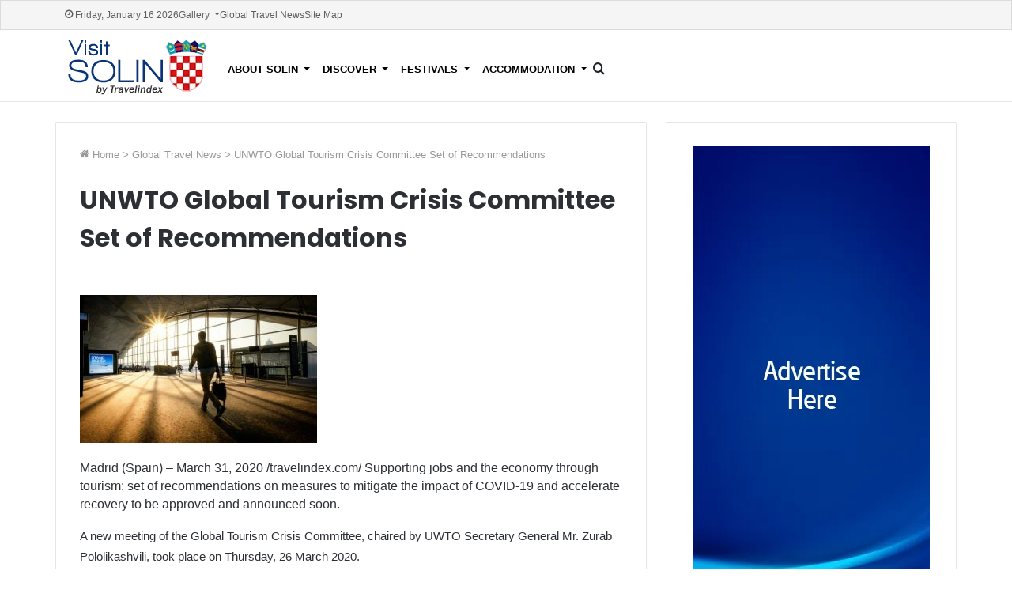

--- FILE ---
content_type: text/html; charset=utf-8
request_url: https://www.visitsolin.com/global-travel-news/unwto-global-tourism-crisis-committee-set-of-recommendations/
body_size: 9456
content:






<!doctype html>
<html prefix="og: http://ogp.me/ns#" lang="en-us">

<head>
  
  
  
  
  <script type='text/javascript' src='https://www.publicadvice.com/offers/www/delivery/spcjs.php?id=7'></script>
  
  

  
  <script>
    cr_site_url = "http://visitsolin.com";
    cr_version = "5.0.1";
    
    cr_external_new_tab = false;
    
  </script>

  <meta charset="utf-8">
  <meta name="viewport" content="width=device-width, initial-scale=1">

  
  




<title>UNWTO Global Tourism Crisis Committee Set of Recommendations</title>
<link rel="canonical" href="http://visitsolin.com/global-travel-news/unwto-global-tourism-crisis-committee-set-of-recommendations/">
<meta name="description" content=" 
   
	   
	 
	Madrid (Spain) – March 31, 2020 /travelindex.com/ Supporting jobs and the economy through tourism: set of recommendations on measures to mitigate the impact of COVID-19 and accelerate r..." />







<meta property="og:title" content="UNWTO Global Tourism Crisis Committee Set of Recommendations" />
<meta property="og:description" content=" 
   
	   
	 
	Madrid (Spain) – March 31, 2020 /travelindex.com/ Supporting jobs and the economy through tourism: set of recommendations on measures to mitigate the impact of COVID-19 and accelerate r..." />
<meta property="og:image" content="http://visitsolin.com/media/images/visit-solin-croatia-interstas.original.png" />
<meta property="og:site_name" content="" />
<meta property="og:url" content="http://visitsolin.com/global-travel-news/unwto-global-tourism-crisis-committee-set-of-recommendations/" />
<meta property="og:type" content="website" />









<meta name="twitter:card" content="summary_large_image" />
<meta name="twitter:title" content="UNWTO Global Tourism Crisis Committee Set of Recommendations">
<meta name="twitter:image" content="http://visitsolin.com/media/images/visit-solin-croatia-interstas.original.png">
<meta name="twitter:description" content=" 
   
	   
	 
	Madrid (Spain) – March 31, 2020 /travelindex.com/ Supporting jobs and the economy through tourism: set of recommendations on measures to mitigate the impact of COVID-19 and accelerate r...">
<meta name="twitter:site" content="@" />







  
  <link rel="stylesheet" href="/static/coderedcms/vendor/bootstrap/dist/css/bootstrap.min.css?v=5.0.1">
  

  
  
  
  <link rel="stylesheet" href="/static/coderedcms/css/crx-front.css?v=5.0.1">
  
  

  
  
<link href="https://fonts.googleapis.com/css2?family=Poppins:wght@400;500;600;700&display=swap" rel="stylesheet">
<link rel="stylesheet" href="/static/website/css/custom.css">


  <style>
    .content-card {
      padding-left: 60px;
      padding-right: 60px;
      width: 65%;
      margin-right: 1%;
    }

    .content-card h1 {
      margin-bottom: 30px;
    }

    @media (max-width: 991px){
      .content-card {
        width:100%;
        padding-left: 20px;
        padding-right: 20px;
        margin-bottom: 30px;
      }

      .col-lg-8.content-container, .right-column {
        padding-left: 0px;
        padding-right: 0px;
      }
    }
  </style>


  
  
  

  
</head>

<body class="crx-articlepage parent-page-3 " id="page-276">
  






  
  <a class="visually-hidden-focusable" href="#content">Skip navigation</a>
  

  

  




<link rel="stylesheet" href="/static/website/css/navbar.css">



<!-- Search Modal -->
<div class="modal fade" id="searchModal" tabindex="-1" aria-hidden="true">
  <div class="modal-dialog modal-fullscreen">
    <div class="modal-content text-white">

      <!-- Close button (X) -->

      <div class="modal-body d-flex justify-content-center">
  <span
    id="searchModalClose"
    class="btn-close btn-close-white position-absolute top-0 end-0 m-3 cursor-pointer"
    aria-label="Close"></span>

  <form class="modal-search-form position-relative" action="/search/" method="GET">
    <div class="position-relative search-input-group">
      <input name="s" id="search-input" type="text"
             class="form-control bg-black text-white border border-secondary pe-5"
             placeholder="Type and hit Enter" aria-label="Search">
      <button type="submit"
              class="btn btn-link position-absolute top-50 end-0 translate-middle-y me-2 p-0">
        <span class="tie-icon-search tie-search-icon"></span>
      </button>
    </div>
  </form>
</div>


    </div>
  </div>
</div>


<div id="sidebar-overlay" class="sidebar-overlay"></div>

<nav id="top-navbar">
  <div class="container">
    <div id="topbar-today-date">Friday, January 16 2026</div>
    <div id="topbar-inner-menu">
      
      
        
      
        
          <ul class="navbar-nav " id="">
            
              



<li class="nav-item dropdown">
  
  <a href="#" 
    class="nav-link dropdown-toggle  "
    data-bs-toggle="dropdown" role="button" aria-haspopup="true" aria-expanded="false"
    
    data-ga-event-category="Navbar">
    
    Gallery
    
  </a>
  
  <ul class="dropdown-menu">
    
    



<li class=" ">
  
  <a href="/solin-photo-gallery" 
    class="dropdown-item   "
    
    
    data-ga-event-category="Navbar">
    
    Solin Photo Gallery
    
  </a>
  
</li>



    
    



<li class=" ">
  
  <a href="/solin-video-gallery/" 
    class="dropdown-item   "
    
    
    data-ga-event-category="Navbar">
    
    Solin Video Gallery
    
  </a>
  
</li>



    
    
  </ul>
  
</li>



            
              



<li class="nav-item ">
  
  <a href="/global-travel-news/" 
    class="nav-link   "
    
    
    data-ga-event-category="Navbar">
    
    Global Travel News
    
  </a>
  
</li>



            
              



<li class="nav-item ">
  
  <a href="/site-map/" 
    class="nav-link   "
    
    
    data-ga-event-category="Navbar">
    
    Site Map
    
  </a>
  
</li>



            
          </ul>
        
      
    </div>
  </div>
</nav>
<nav id="main-navbar" class="navbar  navbar-expand-lg navbar-light  bg-light">
  <div class="container">
    <a class="navbar-brand" href="/">
      
      
      <img src="/media/images/visit-solin-croatia-interstas.original.format-webp.webp" alt="">
      
    </a>
    <div class="small-screen-nav">
      <span class="tie-icon-search tie-search-icon cursor-pointer small-screen-search" aria-hidden="true"
                data-bs-toggle="modal" data-bs-target="#searchModal"></span>
      <button class="navbar-toggler" type="button" aria-label="Toggle navigation">
        <span class="navbar-toggler-icon"></span>
      </button>
    </div>
    <div class="collapse navbar-collapse" id="navbar">
      
      
      
        
          <ul class="navbar-nav " >
            
            



<li class="nav-item dropdown">
  
  <a href="/about-solin/" 
    class="nav-link dropdown-toggle  "
    data-bs-toggle="dropdown" role="button" aria-haspopup="true" aria-expanded="false"
    
    data-ga-event-category="Navbar">
    
    About Solin
    
  </a>
  
  <ul class="dropdown-menu">
    
    



<li class=" ">
  
  <a href="/about-solin/history/" 
    class="dropdown-item   "
    
    
    data-ga-event-category="Navbar">
    
    History
    
  </a>
  
</li>



    
    



<li class=" ">
  
  <a href="/about-solin/geography/" 
    class="dropdown-item   "
    
    
    data-ga-event-category="Navbar">
    
    Geography
    
  </a>
  
</li>



    
    
  </ul>
  
</li>



            
            



<li class="nav-item dropdown">
  
  <a href="/discover/" 
    class="nav-link dropdown-toggle  "
    data-bs-toggle="dropdown" role="button" aria-haspopup="true" aria-expanded="false"
    
    data-ga-event-category="Navbar">
    
    Discover
    
  </a>
  
  <ul class="dropdown-menu">
    
    



<li class=" ">
  
  <a href="/discover/city-walls/" 
    class="dropdown-item   "
    
    
    data-ga-event-category="Navbar">
    
    City Walls
    
  </a>
  
</li>



    
    



<li class=" ">
  
  <a href="/discover/amphitheatre/" 
    class="dropdown-item   "
    
    
    data-ga-event-category="Navbar">
    
    Amphitheatre
    
  </a>
  
</li>



    
    



<li class=" ">
  
  <a href="/discover/the-five-bridge/" 
    class="dropdown-item   "
    
    
    data-ga-event-category="Navbar">
    
    The Five Bridge
    
  </a>
  
</li>



    
    
  </ul>
  
</li>



            
            



<li class="nav-item dropdown">
  
  <a href="/festivals/" 
    class="nav-link dropdown-toggle  "
    data-bs-toggle="dropdown" role="button" aria-haspopup="true" aria-expanded="false"
    
    data-ga-event-category="Navbar">
    
    Festivals
    
  </a>
  
  <ul class="dropdown-menu">
    
    



<li class=" ">
  
  <a href="/festivals/interstas/" 
    class="dropdown-item   "
    
    
    data-ga-event-category="Navbar">
    
    Interstas
    
  </a>
  
</li>



    
    



<li class=" ">
  
  <a href="/festivals/solin-summer-festival/" 
    class="dropdown-item   "
    
    
    data-ga-event-category="Navbar">
    
    Solin Summer Festival
    
  </a>
  
</li>



    
    
  </ul>
  
</li>



            
            



<li class="nav-item dropdown">
  
  <a href="/accommodation/" 
    class="nav-link dropdown-toggle  "
    data-bs-toggle="dropdown" role="button" aria-haspopup="true" aria-expanded="false"
    
    data-ga-event-category="Navbar">
    
    Accommodation
    
  </a>
  
  <ul class="dropdown-menu">
    
    



<li class=" ">
  
  <a href="/accommodation/hotels-accommodation/" 
    class="dropdown-item   "
    
    
    data-ga-event-category="Navbar">
    
    Hotels &amp; Accommodation
    
  </a>
  
</li>



    
    
  </ul>
  
</li>



            
          </ul>
        
      
        
      
      
      
        <!-- Trigger -->
        <span class="tie-icon-search tie-search-icon cursor-pointer large-screen-search" aria-hidden="true"
              data-bs-toggle="modal" data-bs-target="#searchModal"></span>

        <script>
          document.addEventListener('DOMContentLoaded', function () {
            const closeBtn = document.getElementById('searchModalClose');
            const searchModalEl = document.getElementById('searchModal');
            const searchModal = bootstrap.Modal.getOrCreateInstance(searchModalEl);
            const searchInput = document.getElementById('search-input');

            closeBtn.addEventListener('click', function () {
              searchModal.hide();
            });

            // Autofocus input when modal is shown
            searchModalEl.addEventListener('shown.bs.modal', function () {
              searchInput.focus();
            });

            // Close modal when clicking outside input
            searchModalEl.querySelector('.modal-body').addEventListener('click', function (e) {
              if (e.target !== searchInput) {
                searchModal.hide();
              }
            });
          });

          function updatePlaceholder() {
            const input = document.getElementById('search-input');
            if (window.innerWidth <= 991) {
              input.placeholder = "Search for";
            } else {
              input.placeholder = "Type and hit Enter";
            }
          }

          window.addEventListener('resize', updatePlaceholder);
          window.addEventListener('DOMContentLoaded', updatePlaceholder);


          //sidebar js
          document.addEventListener('DOMContentLoaded', function () {
            const sidebar = document.getElementById('mobile-sidebar');
            const toggle = document.querySelector('.navbar-toggler');
            const closeBtn = document.getElementById('sidebar-close');
            const overlay = document.getElementById('sidebar-overlay');

            function openSidebar() {
              document.body.classList.add('side-aside-open');
            }

            function closeSidebar() {
              document.body.classList.remove('side-aside-open');
            }

            toggle.addEventListener('click', openSidebar);
            closeBtn.addEventListener('click', function(e) {
              e.preventDefault();
              closeSidebar();
            });

            // Close when clicking overlay
            overlay.addEventListener('click', closeSidebar);
          });

        </script>

        <script>
          //make main-navbar sticky
          document.addEventListener("DOMContentLoaded", function() {
              const topNavbar = document.getElementById('top-navbar');
              const mainNavbar = document.getElementById('main-navbar');
              let topNavbarHeight = 36;

              function checkSticky() {
                  if (window.scrollY >= topNavbarHeight) {
                      mainNavbar.classList.add('sticky');
                  } else {
                      mainNavbar.classList.remove('sticky');
                  }
              }

              window.addEventListener('scroll', checkSticky);
              window.addEventListener('resize', () => {
                  if (topNavbar) {
                      topNavbarHeight = topNavbar.offsetHeight;
                  }
                  checkSticky();
              });

              checkSticky(); // initialize
          });
        </script>


      <form class="d-flex ms-auto d-none" role="search" action="/search/" method="GET">
        
        
        
        <div class=""><label class="visually-hidden" for="id_s">Search</label><input type="text" name="s" maxlength="255" class="form-control" placeholder="Search" id="id_s"></div>
        
        <input type="hidden" name="t" id="id_t">
        
        <button class="btn btn-outline-primary ms-2" type="submit">Search</button>
      </form>
      
    </div>
  </div>
</nav>

<!-- Sidebar for small screens -->
<aside id="mobile-sidebar"
       class="side-aside dark-skin slide-sidebar appear-from-right"
       aria-label="Mobile Sidebar"
       style="visibility: hidden;">

    <!-- Close button -->
    <a href="#" class="close-side-aside remove big-btn light-btn" id="sidebar-close">
      <span class="screen-reader-text">Close</span>
    </a>

  <div class="side-aside-wrapper has-custom-scroll">


    <!-- Mobile container -->
    <div id="mobile-container">

      <!-- Mobile search -->
      <div id="mobile-search">
        <form class="search-form" role="search" method="get" action="/search/">
          <label>
            <span class="screen-reader-text">Search for:</span>
            <input type="search" name="s" class="search-field form-control" placeholder="Search…">
          </label>
          <input type="submit" class="search-submit btn btn-primary" value="Search">
        </form>
      </div>

      <!-- Mobile menu -->
      <div id="mobile-menu" class="hide-menu-icons">
        
        
          
            <ul class="menu list-unstyled" role="menubar">
              
                



<li class="nav-item dropdown">
  
  <a href="/about-solin/" 
    class="nav-link dropdown-toggle  "
    data-bs-toggle="dropdown" role="button" aria-haspopup="true" aria-expanded="false"
    
    data-ga-event-category="Navbar">
    
    About Solin
    
  </a>
  
  <ul class="dropdown-menu">
    
    



<li class=" ">
  
  <a href="/about-solin/history/" 
    class="dropdown-item   "
    
    
    data-ga-event-category="Navbar">
    
    History
    
  </a>
  
</li>



    
    



<li class=" ">
  
  <a href="/about-solin/geography/" 
    class="dropdown-item   "
    
    
    data-ga-event-category="Navbar">
    
    Geography
    
  </a>
  
</li>



    
    
  </ul>
  
</li>



              
                



<li class="nav-item dropdown">
  
  <a href="/discover/" 
    class="nav-link dropdown-toggle  "
    data-bs-toggle="dropdown" role="button" aria-haspopup="true" aria-expanded="false"
    
    data-ga-event-category="Navbar">
    
    Discover
    
  </a>
  
  <ul class="dropdown-menu">
    
    



<li class=" ">
  
  <a href="/discover/city-walls/" 
    class="dropdown-item   "
    
    
    data-ga-event-category="Navbar">
    
    City Walls
    
  </a>
  
</li>



    
    



<li class=" ">
  
  <a href="/discover/amphitheatre/" 
    class="dropdown-item   "
    
    
    data-ga-event-category="Navbar">
    
    Amphitheatre
    
  </a>
  
</li>



    
    



<li class=" ">
  
  <a href="/discover/the-five-bridge/" 
    class="dropdown-item   "
    
    
    data-ga-event-category="Navbar">
    
    The Five Bridge
    
  </a>
  
</li>



    
    
  </ul>
  
</li>



              
                



<li class="nav-item dropdown">
  
  <a href="/festivals/" 
    class="nav-link dropdown-toggle  "
    data-bs-toggle="dropdown" role="button" aria-haspopup="true" aria-expanded="false"
    
    data-ga-event-category="Navbar">
    
    Festivals
    
  </a>
  
  <ul class="dropdown-menu">
    
    



<li class=" ">
  
  <a href="/festivals/interstas/" 
    class="dropdown-item   "
    
    
    data-ga-event-category="Navbar">
    
    Interstas
    
  </a>
  
</li>



    
    



<li class=" ">
  
  <a href="/festivals/solin-summer-festival/" 
    class="dropdown-item   "
    
    
    data-ga-event-category="Navbar">
    
    Solin Summer Festival
    
  </a>
  
</li>



    
    
  </ul>
  
</li>



              
                



<li class="nav-item dropdown">
  
  <a href="/accommodation/" 
    class="nav-link dropdown-toggle  "
    data-bs-toggle="dropdown" role="button" aria-haspopup="true" aria-expanded="false"
    
    data-ga-event-category="Navbar">
    
    Accommodation
    
  </a>
  
  <ul class="dropdown-menu">
    
    



<li class=" ">
  
  <a href="/accommodation/hotels-accommodation/" 
    class="dropdown-item   "
    
    
    data-ga-event-category="Navbar">
    
    Hotels &amp; Accommodation
    
  </a>
  
</li>



    
    
  </ul>
  
</li>



              
            </ul>
          
        
          
        
      </div>

      <!-- Social icons -->
      <div id="mobile-social-icons" class="social-icons-widget solid-social-icons">
        <ul>
          <li class="social-icons-item">
            <a class="social-link facebook-social-icon" rel="external noopener nofollow" target="_blank" href="https://facebook.com/travelindex/">
              <span class="tie-social-icon tie-icon-facebook"></span><span class="screen-reader-text">Facebook</span>
            </a>
          </li>
          <li class="social-icons-item">
            <a class="social-link twitter-social-icon" rel="external noopener nofollow" target="_blank" href="https://twitter.com/travelindex/">
              <span class="tie-social-icon tie-icon-twitter"></span><span class="screen-reader-text">Twitter</span>
            </a>
          </li>
          <li class="social-icons-item">
            <a class="social-link pinterest-social-icon" rel="external noopener nofollow" target="_blank" href="https://pinterest.com/travelindex/">
              <span class="tie-social-icon tie-icon-pinterest"></span><span class="screen-reader-text">Pinterest</span>
            </a>
          </li>
          <li class="social-icons-item">
            <a class="social-link linkedin-social-icon" rel="external noopener nofollow" target="_blank" href="https://www.linkedin.com/company/travelindex-network/">
              <span class="tie-social-icon tie-icon-linkedin"></span><span class="screen-reader-text">LinkedIn</span>
            </a>
          </li>
          <li class="social-icons-item">
            <a class="social-link youtube-social-icon" rel="external noopener nofollow" target="_blank" href="https://youtube.com/bestdestination">
              <span class="tie-social-icon tie-icon-youtube"></span><span class="screen-reader-text">YouTube</span>
            </a>
          </li>
          <li class="social-icons-item">
            <a class="social-link instagram-social-icon" rel="external noopener nofollow" target="_blank" href="https://instagram.com/travelindex">
              <span class="tie-social-icon tie-icon-instagram"></span><span class="screen-reader-text">Instagram</span>
            </a>
          </li>
        </ul>
      </div>

    </div><!-- #mobile-container -->

  </div><!-- .side-aside-wrapper -->
</aside>

<script>
document.addEventListener("DOMContentLoaded", function() {
  const dropdownLinks = document.querySelectorAll(".menu .dropdown-toggle");

  dropdownLinks.forEach(link => {
    link.addEventListener("click", function(e) {
      e.preventDefault(); // prevent navigation

      const parentLi = this.parentElement;
      const openItem = document.querySelector(".menu .nav-item.open");

      // Toggle current one
      parentLi.classList.toggle("open");
    });
  });
});
</script>










  <div id="content">
    
<style>
.article-page .advertise-card {
  max-height: 311px;
  max-width: 100%;
}

.article-body img {
  max-width: 100%;
  height: auto;
  margin-bottom: 20px;
}

.article-body {
  color: rgb(44, 47, 52);
}

.article-page h1 {
  text-align: left;
  font-size: 32px;
  line-height: 1.5;
  font-family: 'Poppins';
  font-weight: 700;
  color: rgb(44, 47, 52);
}

.social-share {
  border-top: 0px;
  background-color: #fafafa;
  padding-top: 20px;
  padding-bottom: 20px;
}

</style>
<div class="container crx-grid article-page">
  <div class="row">
    <div class="col-lg-8 gap-column mb-30">
      <div>
        <article class="crx-article card align-items-center">
          <style>

#breadcrumb, #breadcrumb a {
  color: rgb(153, 153, 153);
  font-size: 13px;
}

#breadcrumb a:hover {
  text-decoration: underline;
  color: #053579;
}

</style>
<nav id="breadcrumb" class="w-100 ">
    
    <span class="tie-icon tie-icon-home" aria-hidden="true"></span>
    <a href="http://visitsolin.com">
        Home
    </a>

    
    
        
            <em class="delimiter">&gt;</em>
            <a href="/global-travel-news/">Global Travel News</a>
        
    

    
    <em class="delimiter">&gt;</em>
    <span class="current">UNWTO Global Tourism Crisis Committee Set of Recommendations</span>
</nav>

          
          <div class="container my-4 text-center">
            <h1>UNWTO Global Tourism Crisis Committee Set of Recommendations</h1>
            
          </div>
          
          
          
          
          
          <div class="container mx-auto article-body">
            
            
<p></p><div>
	<a href="https://travelcommunication.net/featured/unwto-global-tourism-crisis-committee-set-of-recommendations/"><img alt="UNWTO Global Tourism Crisis Committee Set of Recommendations" height="187" src="https://travelcommunication.net/wp-content/uploads/2020/04/UNWTO-Global-Tourism-Crisis-Committee-Set-of-Recommendations-TRAVELINDEX-300x187.jpg" title="UNWTO Global Tourism Crisis Committee Set of Recommendations-TRAVELINDEX" width="300"/></a>
	</div>
	Madrid (Spain) – March 31, 2020 /travelindex.com/ Supporting jobs and the economy through tourism: set of recommendations on measures to mitigate the impact of COVID-19 and accelerate recovery to be approved and announced soon.<p></p>

            
            
<p>A new meeting of the Global Tourism Crisis Committee, chaired by UWTO Secretary General Mr. Zurab Pololikashvili, took place on Thursday, 26 March 2020.</p>

            
            
<p>The meeting, hosted in Madrid and conducted virtually for obvious reasons of public health, had as objective to debate and defines a set of recommendations on measures to mitigate the impact of COVID-19 and accelerate recovery.</p>

            
            
<p>The debate carried out, with the participation of UN Agencies, Governments and private sector, allow to carry out a consistent exchange evaluations and proposals to serve as basis for the set of recommendations under elaboration.</p>

            
            
<p>The participants agreed on the diagnostic that tourism is one of the sectors most affected by the COVID 19 crisis, underlying at the same time that past crises showed us that tourism has the capacity to bounce back strongly and quickly after external shocks.</p>

            
            
<p>Therefore, the recommendations aim to support governments, the private sector and the international community in navigating the unparalleled social and economic emergency of COVID 19.</p>

            
            
<p>UNWTO will distribute within the coming days the set of measures and recommendations defined within this coordination mechanism – the Global Tourism Crisis Committee. We are pleased to inform that the foreseen measures will refer mainly to (a) managing the crisis and mitigating the impact, (b) providing stimulus &amp; accelerating recovery and (c) preparing the sector for the future.</p>

            
            
<p><strong>Some main pillars of the set of coming recommendations:</strong></p>

            
            
<p><strong>– Right now!</strong> Support companies’ liquidity through the creation a Tourism Emergency Fund to support most affected companies ensuring they can keep away from bankruptcy and restart operations after the emergency thus ensuring supply back in the market.</p>

            
            
<p><strong>– Right now!</strong> Make sure tourism is part of the global emergency packages -Ensure national tourism administrations are included in the programmes stemming from international and regional organizations such as the World Bank, Regional Banks and the European Commission to support SMEs, infrastructure and other horizontal areas that impact on tourism.</p>

            
            
<p><strong>– Right now!</strong> Review taxes and regulations and facilitate travel – facilitating new temporary exemptions or reductions of corporate taxes, air transport taxes (landing and parking fees, fuel charges), VAT on accommodation and restaurants, tourism taxes and other.</p>

            
            
<p><strong>– Next steps!</strong> Place tourism firmly in the national agenda- ensure the inclusion of tourism in national priorities for its capacity to create jobs, promote economic growth and inclusion.</p>

            
            
<p><strong>– Next steps!</strong> Promote new jobs and skills development -ensure measures are equally accessible to women and other groups, notably youth, people with disabilities, rural and indigenous communities, promoting a more inclusive and diversified local supply chain.</p>

            
            
<p><strong>– Next steps!</strong> Domestic tourists are expected to be among the first to travel again and reinitiate demand- create plans for marketing activities and incentives that will facilitate domestic travel and encourage increased length of stay through competitive prices, special promotions or travel checks by employers especially to destinations heavily relied on tourism.</p>

            
            
<p>UNWTO will keep you informed and permanently updated on this important topic and will make available for you the approved content of the document soon.</p>

            
            
<p><a href="https://travelcommunication.net/category/more-news/organizations/international-organizations/un-world-tourism-organization-news/" rel="noopener noreferrer" target="_blank">To get the latest UNWTO News, in particular to read updates on the Covid-19 pandemic, click here…</a></p>

            
          </div>
          
        </article>
        <div class="card social-share">
          
<style>
  #share-buttons-bottom .share-links a {
    display: inline-block;
    padding: 8px 16px;
    margin: 2px;
    text-decoration: none;
    color: #fff !important;   /* force white text */
    font-weight: 400;
    border-radius: 0;         /* sharp corners */
    text-align: center;
    font-size: 15px;
  }

  #share-buttons-bottom .social-text {
    font-size: 12px;
    font-family: "open sans", sans-serif;
    padding-left: 15px;
    padding-right: 10px;
    border-left: 1px solid rgba(255, 255, 255, 0.3);
    margin-left: 10px;
  }

  /* assign background colors */
  #share-buttons-bottom .facebook-share-btn  {
    background-color: #4080ff;
    min-width: 100px;
  }
  #share-buttons-bottom .twitter-share-btn   {
    background-color: #40bff5;
    min-width: 100px;
  }
  #share-buttons-bottom .linkedin-share-btn  { background-color: #238cc8; }
  #share-buttons-bottom .tumblr-share-btn    { background-color: #35465c; }
  #share-buttons-bottom .pinterest-share-btn { background-color: #e13138; }
  #share-buttons-bottom .reddit-share-btn    { background-color: #ff4500; }
  #share-buttons-bottom .vk-share-btn        { background-color: #45668e; }
  #share-buttons-bottom .email-share-btn     { background-color: #333333; }
  #share-buttons-bottom .print-share-btn     { background-color: #444444; }

  /* hover effect */
  #share-buttons-bottom .share-links a:hover {
    opacity: 0.85;
  }

  /**Responsive CSS**/

  @media (max-width: 767px) {
    .social-text {
      display: none;
    }

    .share-links a {
      min-width: 45px !important;
      max-width: 45px !important;
    }
  }

</style>
<div id="share-buttons-bottom" class="share-buttons share-buttons-bottom">
  <div class="share-links ">
    <a href="https://www.facebook.com/sharer.php?u=http://visitsolin.com/global-travel-news/unwto-global-tourism-crisis-committee-set-of-recommendations/" rel="external noopener nofollow" title="Facebook" target="_blank" class="facebook-share-btn  large-share-button" data-raw="https://www.facebook.com/sharer.php?u={post_link}">
      <span class="share-btn-icon tie-icon-facebook"></span> <span class="social-text">Facebook</span>
    </a>
    <a href="https://twitter.com/intent/tweet?text=UNWTO%20Global%20Tourism%20Crisis%20Committee%20Set%20of%20Recommendations&amp;url=http://visitsolin.com/global-travel-news/unwto-global-tourism-crisis-committee-set-of-recommendations/" rel="external noopener nofollow" title="Twitter" target="_blank" class="twitter-share-btn  large-share-button" data-raw="https://twitter.com/intent/tweet?text={post_title}&amp;url={post_link}">
      <span class="share-btn-icon tie-icon-twitter"></span> <span class="social-text">Twitter</span>
    </a>
    <a href="https://www.linkedin.com/shareArticle?mini=true&amp;url=http://visitsolin.com/global-travel-news/unwto-global-tourism-crisis-committee-set-of-recommendations/&amp;title=UNWTO%20Global%20Tourism%20Crisis%20Committee%20Set%20of%20Recommendations" rel="external noopener nofollow" title="LinkedIn" target="_blank" class="linkedin-share-btn " data-raw="https://www.linkedin.com/shareArticle?mini=true&amp;url={post_full_link}&amp;title={post_title}">
      <span class="share-btn-icon tie-icon-linkedin"></span> <span class="screen-reader-text">LinkedIn</span>
    </a>
    <a href="https://www.tumblr.com/share/link?url=http://visitsolin.com/global-travel-news/unwto-global-tourism-crisis-committee-set-of-recommendations/&amp;name=UNWTO%20Global%20Tourism%20Crisis%20Committee%20Set%20of%20Recommendations" rel="external noopener nofollow" title="Tumblr" target="_blank" class="tumblr-share-btn " data-raw="https://www.tumblr.com/share/link?url={post_link}&amp;name={post_title}">
      <span class="share-btn-icon tie-icon-tumblr"></span> <span class="screen-reader-text">Tumblr</span>
    </a>
    <a href="https://pinterest.com/pin/create/button/?url=http://visitsolin.com/global-travel-news/unwto-global-tourism-crisis-committee-set-of-recommendations/&amp;description=UNWTO%20Global%20Tourism%20Crisis%20Committee%20Set%20of%20Recommendations&amp;media=https://www.visitsolin.com/wp-content/uploads/2025/08/UN-Tourism-and-ICAO-Summit-Calls-for-Enhanced-Cooperation-to-Unlock-Africas-Growth.jpg" rel="external noopener nofollow" title="Pinterest" target="_blank" class="pinterest-share-btn " data-raw="https://pinterest.com/pin/create/button/?url={post_link}&amp;description={post_title}&amp;media={post_img}">
      <span class="share-btn-icon tie-icon-pinterest"></span> <span class="screen-reader-text">Pinterest</span>
    </a>
    <a href="https://reddit.com/submit?url=http://visitsolin.com/global-travel-news/unwto-global-tourism-crisis-committee-set-of-recommendations/&amp;title=UNWTO%20Global%20Tourism%20Crisis%20Committee%20Set%20of%20Recommendations" rel="external noopener nofollow" title="Reddit" target="_blank" class="reddit-share-btn " data-raw="https://reddit.com/submit?url={post_link}&amp;title={post_title}">
      <span class="share-btn-icon tie-icon-reddit"></span> <span class="screen-reader-text">Reddit</span>
    </a>
    <a href="https://vk.com/share.php?url=http://visitsolin.com/global-travel-news/unwto-global-tourism-crisis-committee-set-of-recommendations/" rel="external noopener nofollow" title="VKontakte" target="_blank" class="vk-share-btn " data-raw="https://vk.com/share.php?url={post_link}">
      <span class="share-btn-icon tie-icon-vk"></span> <span class="screen-reader-text">VKontakte</span>
    </a>
    <a href="mailto:?subject=UNWTO%20Global%20Tourism%20Crisis%20Committee%20Set%20of%20Recommendations&amp;body=http://visitsolin.com/global-travel-news/unwto-global-tourism-crisis-committee-set-of-recommendations/" rel="external noopener nofollow" title="Share via Email" target="_blank" class="email-share-btn " data-raw="mailto:?subject={post_title}&amp;body={post_link}">
      <span class="share-btn-icon tie-icon-envelope"></span> <span class="screen-reader-text">Share via Email</span>
    </a>
    <a href="#" rel="external noopener nofollow" title="Print" target="_blank" class="print-share-btn " data-raw="#">
      <span class="share-btn-icon tie-icon-print"></span> <span class="screen-reader-text">Print</span>
    </a>
  </div>
</div>

        </div>
      </div>
      
        
          
            
  <style>
    .related-articles-block {
      position: relative;
    }

    .related-articles-header {
      display: flex;
      align-items: center;
      margin-bottom: 15px;
    }

    .related-articles-title {
      color: rgb(5, 53, 121) !important;
      font-weight: 600 !important;
      font-family: 'Poppins';
      font-size: 18px;
      border-bottom: 2px solid rgba(0,0,0,0.1);
      width: 100%;
      padding-bottom: 4px;
    }

    .related-articles {
      display: grid;
      grid-template-columns: repeat(auto-fit, minmax(150px, 1fr));
      gap: 12px;
    }

    .related-article-item h4 {
      font-size: 14px;
      margin: 0;
      font-family: 'Poppins';
      font-weight: 600;
      line-height: 22px;
    }

    .related-article-item h4 a {
      color: rgb(44, 47, 52) !important;
      text-decoration: none;
    }

    .related-article-item h4 a:hover {
      color: #053579 !important;
    }
  </style>



  <div class="related-articles-block card">
    <div class="related-articles-header">
      <div class="related-articles-title">Related Articles</div>
    </div>

    <div class="related-articles">
      
        <div class="related-article-item">
          <h4><a href="/global-travel-news/tourism-authority-of-kiribati-appoints-digital-marketing-officer/">Tourism Authority of Kiribati Appoints Digital Marketing Officer</a></h4>
        </div>
      
        <div class="related-article-item">
          <h4><a href="/global-travel-news/hospitality-industry-builds-strong-and-competent-professionals/">Hospitality Industry Builds Strong and Competent Professionals</a></h4>
        </div>
      
        <div class="related-article-item">
          <h4><a href="/global-travel-news/pata-ceo-highlights-sustainable-pathways-for-japan-eu-travel-at-world-expo-2025/">PATA CEO Highlights Sustainable Pathways for Japan-EU Travel at World Expo 2025</a></h4>
        </div>
      
    </div>
  </div>


          
        
      
    </div>

    <div class="col-lg-4 gap-column">
      
          
<div class="block-html gap-column">
  
    
<div  class="block-html ">
  
  <div class="card align-items-center">
  
  

<img src="/media/images/300x600.max-1600x1600.format-webp.webp" class="img-fluid ad-300-600"  alt="300x600">

  
  <!-- Revive Adserver Asynchronous JS Tag - Generated with Revive Adserver v5.2.0 -->
<ins data-revive-zoneid="28" data-revive-id="f8557c51292c01c46a06a3b608f746df"></ins>
<script async src="//www.publicadvice.com/offers/www/delivery/asyncjs.php"></script>
</div>
  
</div>

  
    
<div  class="block-html ">
  
  <div class="card align-items-center">
  
  

<img src="/media/images/300x250.max-1600x1600.format-webp.webp" class="img-fluid ad-300-250"  alt="300x250">

  
  <!-- Revive Adserver Asynchronous JS Tag - Generated with Revive Adserver v5.2.0 -->
<ins data-revive-zoneid="28" data-revive-id="f8557c51292c01c46a06a3b608f746df"></ins>
<script async src="//www.publicadvice.com/offers/www/delivery/asyncjs.php"></script>
</div>
  
</div>

  
</div>


      

    </div>
  </div>
</div>

  </div>

  <div id="content-walls">
    
    
    
  </div>

  



<footer>
  
  
  <div  >
    
    
<div class="container-fluid crx-grid" id="footer-upper" >
  
  <div class="row ">
    
    
<div  class="col-md ">
  
  

<img src="/media/images/visit-solin-croatia-by-travel.max-1600x1600.format-webp.webp" class="img-fluid " id="footer-logo" alt="visit-solin-croatia-by-travelindex">

  
</div>

    
    
<div id="footer-links-left" class="col-md footer-links">
  
  

<a href="/contact-us/"
  
  title=""
  class="btn btn-link  "
  >
  Contact Us
</a>

  
  

<a href="/about-us/"
  
  title=""
  class="btn btn-link  "
  >
  About Us
</a>

  
  

<a href="/terms-of-service/"
  
  title=""
  class="btn btn-link  "
  >
  Terms of Service
</a>

  
  

<a href="/privacy-statement/"
  
  title=""
  class="btn btn-link  "
  >
  Privacy Statement
</a>

  
</div>

    
    
<div  class="col-md footer-links">
  
  

<a href="/subscribe-to-our-newsletter/"
  
  title="Newsletter"
  class="btn btn-link  "
  >
  Newsletter
</a>

  
  

<a href="/advertise-with-us/"
  
  title=""
  class="btn btn-link  "
  >
  Advertise with Us
</a>

  
  

<a href="/help-faq/"
  
  title=""
  class="btn btn-link  "
  >
  Help / FAQ
</a>

  
  

<a href="/site-map/"
  
  title=""
  class="btn btn-link  "
  >
  Site Map
</a>

  
</div>

    
    
<div  class="col-md ">
  
  

<img src="/media/images/travelindex-travel-and-touris.max-1600x1600.format-webp.webp" class="img-fluid "  alt="travelindex-travel-and-tourism-foundation">

  
</div>

    
  </div>
  
</div>

    
    
<div class="container-fluid crx-grid" id="footer-lower" >
  
  <div class="row ">
    
    
<div id="copyright" class="col-md-8 ">
  
  
<p data-block-key="77xnw">Copyright © 2025 VisitSolin.com and Travelindex. All Rights Reserved</p>

  
</div>

    
    
<div  class="col-md ">
  
  
<div  class="block-html ">
  
  <ul class="social-icons"><li class="social-icons-item"><a class="social-link facebook-social-icon" rel="external noopener nofollow" target="_blank" href="https://facebook.com/travelindex/"><span class="tie-social-icon tie-icon-facebook"></span></a></li><li class="social-icons-item"><a class="social-link twitter-social-icon" rel="external noopener nofollow" target="_blank" href="https://twitter.com/travelindex/"><span class="tie-social-icon tie-icon-twitter"></span></a></li><li class="social-icons-item"><a class="social-link pinterest-social-icon" rel="external noopener nofollow" target="_blank" href="https://pinterest.com/travelindex/"><span class="tie-social-icon tie-icon-pinterest"></span></a></li><li class="social-icons-item"><a class="social-link linkedin-social-icon" rel="external noopener nofollow" target="_blank" href="https://www.linkedin.com/company/travelindex-network/"><span class="tie-social-icon tie-icon-linkedin"></span></a></li><li class="social-icons-item"><a class="social-link youtube-social-icon" rel="external noopener nofollow" target="_blank" href="https://youtube.com/bestdestination"><span class="tie-social-icon tie-icon-youtube"></span></a></li><li class="social-icons-item"><a class="social-link instagram-social-icon" rel="external noopener nofollow" target="_blank" href="https://instagram.com/travelindex"><span class="tie-social-icon tie-icon-instagram"></span></a></li></ul>
  
</div>

  
</div>

    
  </div>
  
</div>

    
  </div>
  
</footer>




  
  <script src="/static/coderedcms/vendor/bootstrap/dist/js/bootstrap.bundle.min.js?v=5.0.1"></script>
  

  
  <script src="/static/coderedcms/js/crx-front.js?v=5.0.1"></script>
  

  
<script src="/static/website/js/custom.js"></script>

 <!-- Button HTML -->
<button id="scrollTopBtn" class="scroll-top-btn" aria-label="Scroll to top" title="Back to top">
  <!-- White caret icon (SVG) -->
  <svg width="18" height="18" viewBox="0 0 24 24" fill="none" aria-hidden="true" focusable="false">
    <path d="M6 15l6-6 6 6" stroke="#ffffff" stroke-width="2" stroke-linecap="round" stroke-linejoin="round"/>
  </svg>
</button>

<style>
  .scroll-top-btn {
    position: fixed;
    right: 20px;
    bottom: 20px;
    width: 35px;
    height: 35px;
    background: #053579;
    border: none;
    display: inline-flex;
    align-items: center;
    justify-content: center;
    box-shadow: 0 6px 14px rgba(5, 53, 121, 0.18);
    cursor: pointer;
    z-index: 9999;
    opacity: 0;
    transform: translateY(12px);
    pointer-events: none;
    transition: opacity 200ms ease, transform 200ms ease;
  }

  /* Visible state */
  .scroll-top-btn.visible {
    opacity: 1;
    transform: translateY(0);
    pointer-events: auto;
  }

  /* Focus / hover for accessibility */
  .scroll-top-btn:focus {
    outline: 3px solid rgba(5,53,121,0.18);
    outline-offset: 2px;
  }
  .scroll-top-btn:hover {
    filter: brightness(1.05);
  }

  /* Remove default button inner padding in some browsers */
  .scroll-top-btn svg { display: block; }
</style>

<script>
  (function() {
    const btn = document.getElementById('scrollTopBtn');
    if (!btn) return;

    const showAfter = 100; // px scrolled down before button appears

    // Show/hide on scroll
    const onScroll = () => {
      if (window.scrollY > showAfter) {
        btn.classList.add('visible');
      } else {
        btn.classList.remove('visible');
      }
    };

    // Smooth scroll to top on click
    const onClick = (e) => {
      e.preventDefault();
      // Use smooth scroll if supported
      if ('scrollBehavior' in document.documentElement.style) {
        window.scrollTo({ top: 0, behavior: 'smooth' });
      } else {
        // fallback for old browsers
        let pos = window.scrollY;
        const step = () => {
          pos = pos - Math.max(10, Math.floor(pos / 10));
          if (pos > 0) {
            window.scrollTo(0, pos);
            requestAnimationFrame(step);
          } else {
            window.scrollTo(0, 0);
          }
        };
        requestAnimationFrame(step);
      }
    };

    // Attach events
    window.addEventListener('scroll', onScroll, { passive: true });
    btn.addEventListener('click', onClick);

    // Optional: show/hide on page load state
    onScroll();
  })();
</script>


  
    

    

    
  

  
  
  
  
  

  
  
  
  
  
  
</body>

</html>


--- FILE ---
content_type: application/x-javascript; charset=UTF-8
request_url: https://www.publicadvice.com/offers/www/delivery/spc.php?zones=27%7C28%7C29&source=&r=41848718&charset=UTF-8&loc=https%3A//www.visitsolin.com/global-travel-news/unwto-global-tourism-crisis-committee-set-of-recommendations/
body_size: 455
content:
var OA_output = new Array(); 
OA_output['27'] = '';
OA_output['27'] += "<"+"div id=\'beacon_1b8585ce3d\' style=\'position: absolute; left: 0px; top: 0px; visibility: hidden;\'><"+"img src=\'https://www.publicadvice.com/offers/www/delivery/lg.php?bannerid=0&amp;campaignid=0&amp;zoneid=27&amp;loc=https%3A%2F%2Fwww.visitsolin.com%2Fglobal-travel-news%2Funwto-global-tourism-crisis-committee-set-of-recommendations%2F&amp;cb=1b8585ce3d\' width=\'0\' height=\'0\' alt=\'\' style=\'width: 0px; height: 0px;\' /><"+"/div>\n";
OA_output['28'] = '';
OA_output['28'] += "<"+"a href=\'https://www.publicadvice.com/offers/www/delivery/cl.php?bannerid=255&amp;zoneid=28&amp;sig=ab9e9811cf40a2d60d204ca5bf4a4bd664f2dd5615c3bd5f0d37ac57ab6ff6d5&amp;oadest=https%3A%2F%2Fwww.pata.org%2Fpata-annual-summit-2026\' target=\'_blank\' rel=\'noopener nofollow\'><"+"img src=\'https://www.publicadvice.com/offers_images/c7a7b719d0587cc35d10bb826f056935.jpg\' width=\'300\' height=\'250\' alt=\'PATA Annual Summit 2026 Gyeongju and Pohang Korea\' title=\'PATA Annual Summit 2026 Gyeongju and Pohang Korea\' border=\'0\' /><"+"/a><"+"div id=\'beacon_ab284a2dff\' style=\'position: absolute; left: 0px; top: 0px; visibility: hidden;\'><"+"img src=\'https://www.publicadvice.com/offers/www/delivery/lg.php?bannerid=255&amp;campaignid=178&amp;zoneid=28&amp;loc=https%3A%2F%2Fwww.visitsolin.com%2Fglobal-travel-news%2Funwto-global-tourism-crisis-committee-set-of-recommendations%2F&amp;cb=ab284a2dff\' width=\'0\' height=\'0\' alt=\'\' style=\'width: 0px; height: 0px;\' /><"+"/div>\n";
OA_output['29'] = '';
OA_output['29'] += "<"+"div id=\'beacon_748eee9040\' style=\'position: absolute; left: 0px; top: 0px; visibility: hidden;\'><"+"img src=\'https://www.publicadvice.com/offers/www/delivery/lg.php?bannerid=0&amp;campaignid=0&amp;zoneid=29&amp;loc=https%3A%2F%2Fwww.visitsolin.com%2Fglobal-travel-news%2Funwto-global-tourism-crisis-committee-set-of-recommendations%2F&amp;cb=748eee9040\' width=\'0\' height=\'0\' alt=\'\' style=\'width: 0px; height: 0px;\' /><"+"/div>\n";
